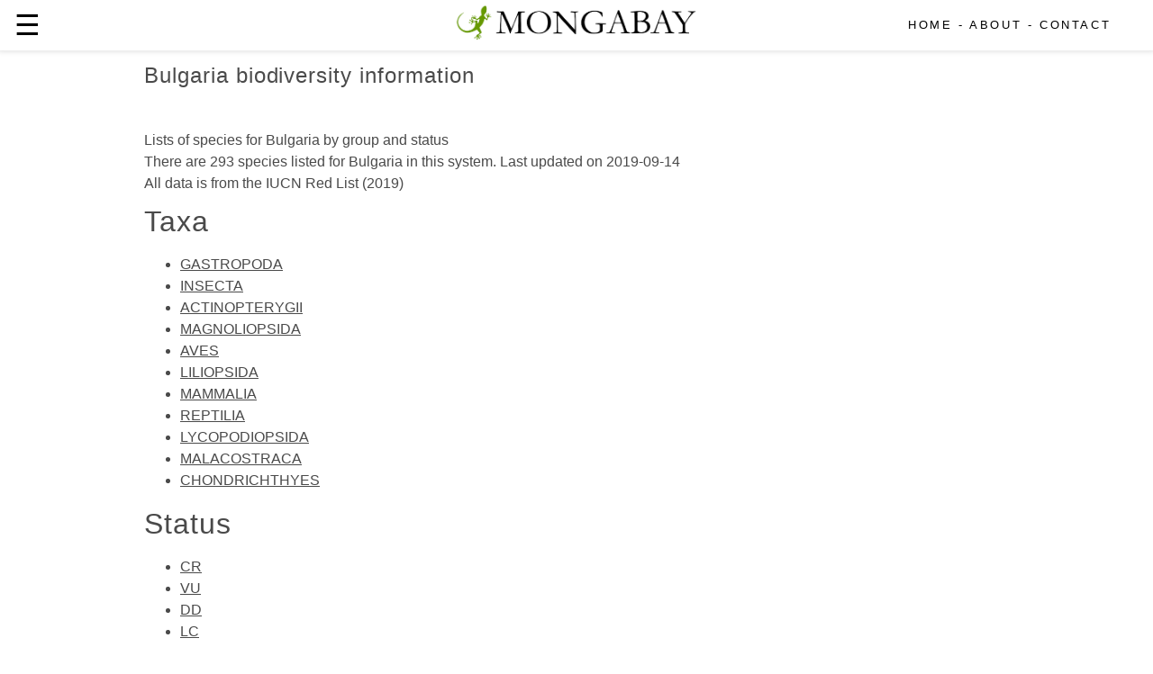

--- FILE ---
content_type: text/html; charset=UTF-8
request_url: https://worldrainforests.com/biodiversity/en/bulgaria/
body_size: 10668
content:


<!doctype html>
<html ⚡="">
  
<head>
  <meta charset="utf-8">
  <link rel="canonical" href="https://worldrainforests.com/biodiversity/en/bulgaria/">
  <title></title>
<!-- Open Graph data -->
<meta property="fb:app_id" content="1559969950974398" />
<meta property="og:type" content="article" />
<meta property="og:image" content="https://mongabay-images.s3.amazonaws.com/rainforests/borneo_river_08_1280x670.jpg" />
<meta property="og:description" content="Table showing plant and animal biodiversity."/>
<meta property="og:url" content="(none)" />
<meta property="og:site_name" content="WorldRainforests.com" />
<meta name="referrer" content="always" />
<script type="application/ld+json">
{
  "@context": "https://schema.org",
  "@type": "NewsArticle",
  "mainEntityOfPage": {
    "@type": "WebPage",
    "@id": "(none)"
  },
  "headline": "
Bulgaria biodiversity information
",
  "image": [
    "https://mongabay-images.s3.amazonaws.com/rainforests/photos/RAINFOREST_borneo_river_08_1x1.jpg",
    "https://mongabay-images.s3.amazonaws.com/rainforests/photos/RAINFOREST_borneo_river_08_4x3.jpg",
    "https://mongabay-images.s3.amazonaws.com/rainforests/photos/RAINFOREST_borneo_river_08_16x9.jpg"
   ],
  "datePublished": "2019-04-13T09:20:00+08:00",
  "dateModified": "2019-04-13T09:20:00+08:00",
  "author": {
    "@type": "Person",
    "name": "Rhett A. Butler"
  },
   "publisher": {
    "@type": "Organization",
    "name": "WorldRainforests.com",
    "logo": {
      "@type": "ImageObject",
      "url": "https://mongabay-images.s3.amazonaws.com/worldrainforests-logo.jpg"
    }
  },
  "description": "Biodiversity information, including species counts and lists of endangered plants, animals, and fungi."
}
</script>

<meta name="viewport" content="width=device-width,minimum-scale=1,initial-scale=1">
<link rel="shortcut icon" href="https://mongabay-images.s3.amazonaws.com/rainforests/photos/mongabay_lizard_square.ico" />

  <script async="" src="https://cdn.ampproject.org/v0.js"></script>
  <style amp-boilerplate>body{-webkit-animation:-amp-start 8s steps(1,end) 0s 1 normal both;-moz-animation:-amp-start 8s steps(1,end) 0s 1 normal both;-ms-animation:-amp-start 8s steps(1,end) 0s 1 normal both;animation:-amp-start 8s steps(1,end) 0s 1 normal both}@-webkit-keyframes -amp-start{from{visibility:hidden}to{visibility:visible}}@-moz-keyframes -amp-start{from{visibility:hidden}to{visibility:visible}}@-ms-keyframes -amp-start{from{visibility:hidden}to{visibility:visible}}@-o-keyframes -amp-start{from{visibility:hidden}to{visibility:visible}}@keyframes -amp-start{from{visibility:hidden}to{visibility:visible}}</style><noscript><style amp-boilerplate>body{-webkit-animation:none;-moz-animation:none;-ms-animation:none;animation:none}</style></noscript>
  <script async custom-element="amp-ad" src="https://cdn.ampproject.org/v0/amp-ad-0.1.js"></script>
  <script custom-element="amp-carousel" src="https://cdn.ampproject.org/v0/amp-carousel-0.1.js" async=""></script>
  <script custom-element="amp-sidebar" src="https://cdn.ampproject.org/v0/amp-sidebar-0.1.js" async=""></script>
  <script custom-element="amp-accordion" src="https://cdn.ampproject.org/v0/amp-accordion-0.1.js" async=""></script>
  <script custom-element="amp-instagram" src="https://cdn.ampproject.org/v0/amp-instagram-0.1.js" async=""></script>
  <script custom-element="amp-social-share" src="https://cdn.ampproject.org/v0/amp-social-share-0.1.js" async=""></script>
  <script custom-element="amp-fx-collection" src="https://cdn.ampproject.org/v0/amp-fx-collection-0.1.js" async=""></script>
  <script custom-element="amp-fit-text" src="https://cdn.ampproject.org/v0/amp-fit-text-0.1.js" async=""></script>

<script async custom-element="amp-analytics" src="https://cdn.ampproject.org/v0/amp-analytics-0.1.js"></script>



<style amp-custom="">
  /*! Bassplate | MIT License | http://github.com/basscss/bassplate */
  /*! normalize.css v5.0.0 | MIT License | github.com/necolas/normalize.css */
  html{font-family:sans-serif;line-height:1.15;-ms-text-size-adjust:100%;-webkit-text-size-adjust:100%}body{margin:0}article,aside,footer,header,nav,section{display:block}h1{font-size:1.5em;margin:0.67em 0}figcaption,figure,main{display:block}figure{margin:1em 40px}hr{box-sizing:content-box;height:0;overflow:visible}pre{font-family:monospace, monospace;font-size:1em}a{background-color:transparent;-webkit-text-decoration-skip:objects}a:active,a:hover{outline-width:0}abbr[title]{border-bottom:none;text-decoration:underline;text-decoration:underline dotted}b,strong{font-weight:inherit;font-weight:bolder}code,kbd,samp{font-family:monospace, monospace;font-size:1em}dfn{font-style:italic}mark{background-color:#ff0;color:#000}small{font-size:80%}sub,sup{font-size:75%;line-height:0;position:relative;vertical-align:baseline}sub{bottom:-.25em}sup{top:-.5em}audio,video{display:inline-block}audio:not([controls]){display:none;height:0}img{border-style:none}svg:not(:root){overflow:hidden}button,input,optgroup,select,textarea{font-family:sans-serif;font-size:100%;line-height:1.15;margin:0}button,input{overflow:visible}button,select{text-transform:none}[type=reset],[type=submit],button,html [type=button]{-webkit-appearance:button}[type=button]::-moz-focus-inner,[type=reset]::-moz-focus-inner,[type=submit]::-moz-focus-inner,button::-moz-focus-inner{border-style:none;padding:0}[type=button]:-moz-focusring,[type=reset]:-moz-focusring,[type=submit]:-moz-focusring,button:-moz-focusring{outline:1px dotted ButtonText}fieldset{border:1px solid silver;margin:0 2px;padding:0.35em 0.625em 0.75em}legend{box-sizing:border-box;color:inherit;display:table;max-width:100%;padding:0;white-space:normal}progress{display:inline-block;vertical-align:baseline}textarea{overflow:auto}[type=checkbox],[type=radio]{box-sizing:border-box;padding:0}[type=number]::-webkit-inner-spin-button,[type=number]::-webkit-outer-spin-button{height:auto}[type=search]{-webkit-appearance:textfield;outline-offset:-2px}[type=search]::-webkit-search-cancel-button,[type=search]::-webkit-search-decoration{-webkit-appearance:none}::-webkit-file-upload-button{-webkit-appearance:button;font:inherit}details,menu{display:block}summary{display:list-item}canvas{display:inline-block}[hidden],template{display:none}.h1{font-size:1.5rem}.h2{font-size:2rem}.h3{font-size:1.5rem}.h4{font-size:1.125rem}.h5{font-size:2.875rem}.h6{font-size:0.75rem}.font-family-inherit{font-family:inherit}.font-size-inherit{font-size:inherit}.text-decoration-none{text-decoration:none}.bold{font-weight:700}.regular{font-weight:400}.italic{font-style:italic}.caps{text-transform:uppercase;letter-spacing:0.2em}.greytext{font-size:0.875rem;color:#4f4f4f;line-height:1.125rem;letter-spacing:0.06rem}.left-align{text-align:left}.center{text-align:center}.right-align{text-align:right}.justify{text-align:justify}.nowrap{white-space:nowrap}.break-word{word-wrap:break-word}.line-height-1{line-height:1rem}.line-height-2{line-height:1.125rem}.line-height-3{line-height:1.5rem}.line-height-4{line-height:2rem}.list-style-none{list-style:none}.underline{text-decoration:underline}.truncate{max-width:100%;overflow:hidden;text-overflow:ellipsis;white-space:nowrap}.list-reset{list-style:none;padding-left:0}.inline{display:inline}.block{display:block}.inline-block{display:inline-block}.table{display:table}.table-cell{display:table-cell}.overflow-hidden{overflow:hidden}.overflow-scroll{overflow:scroll}.overflow-auto{overflow:auto}.clearfix:after,.clearfix:before{content:" ";display:table}.clearfix:after{clear:both}.left{float:left}.right{float:right}.fit{max-width:100%}.max-width-1{max-width:24rem}.max-width-2{max-width:32rem}.max-width-3{max-width:48rem}.max-width-4{max-width:64rem}.border-box{box-sizing:border-box}.align-baseline{vertical-align:baseline}.align-top{vertical-align:top}.align-middle{vertical-align:middle}.align-bottom{vertical-align:bottom}.m0{margin:0}.mt0{margin-top:0}.mr0{margin-right:0}.mb0{margin-bottom:0}.ml0,.mx0{margin-left:0}.mx0{margin-right:0}.my0{margin-top:0;margin-bottom:0}.m1{margin:0.5rem}.mt1{margin-top:0.5rem}.mr1{margin-right:0.5rem}.mb1{margin-bottom:0.5rem}.ml1,.mx1{margin-left:0.5rem}.mx1{margin-right:0.5rem}.my1{margin-top:0.5rem;margin-bottom:0.5rem}.m2{margin:1rem}.mt2{margin-top:1rem}.mr2{margin-right:1rem}.mb2{margin-bottom:1rem}.ml2,.mx2{margin-left:1rem}.mx2{margin-right:1rem}.my2{margin-top:1rem;margin-bottom:1rem}.m3{margin:1.5rem}.mt3{margin-top:1.5rem}.mr3{margin-right:1.5rem}.mb3{margin-bottom:1.5rem}.ml3,.mx3{margin-left:1.5rem}.mx3{margin-right:1.5rem}.my3{margin-top:1.5rem;margin-bottom:1.5rem}.m4{margin:2rem}.mt4{margin-top:2rem}.mr4{margin-right:2rem}.mb4{margin-bottom:2rem}.ml4,.mx4{margin-left:2rem}.mx4{margin-right:2rem}.my4{margin-top:2rem;margin-bottom:2rem}.mxn1{margin-left:-.5rem;margin-right:-.5rem}.mxn2{margin-left:-1rem;margin-right:-1rem}.mxn3{margin-left:-1.5rem;margin-right:-1.5rem}.mxn4{margin-left:-2rem;margin-right:-2rem}.ml-auto{margin-left:auto}.mr-auto,.mx-auto{margin-right:auto}.mx-auto{margin-left:auto}.p0{padding:0}.pt0{padding-top:0}.pr0{padding-right:0}.pb0{padding-bottom:0}.pl0,.px0{padding-left:0}.px0{padding-right:0}.py0{padding-top:0;padding-bottom:0}.p1{padding:0.5rem}.pt1{padding-top:0.5rem}.pr1{padding-right:0.5rem}.pb1{padding-bottom:0.5rem}.pl1{padding-left:0.5rem}.py1{padding-top:0.5rem;padding-bottom:0.5rem}.px1{padding-left:0.5rem;padding-right:0.5rem}.p2{padding:1rem}.pt2{padding-top:1rem}.pr2{padding-right:1rem}.pb2{padding-bottom:1rem}.pl2{padding-left:1rem}.py2{padding-top:1rem;padding-bottom:1rem}.px2{padding-left:1rem;padding-right:1rem}.p3{padding:1.5rem}.pt3{padding-top:1.5rem}.pr3{padding-right:1.5rem}.pb3{padding-bottom:1.5rem}.pl3{padding-left:1.5rem}.py3{padding-top:1.5rem;padding-bottom:1.5rem}.px3{padding-left:1.5rem;padding-right:1.5rem}.p4{padding:2rem}.pt4{padding-top:2rem}.pr4{padding-right:2rem}.pb4{padding-bottom:2rem}.pl4{padding-left:2rem}.py4{padding-top:2rem;padding-bottom:2rem}.px4{padding-left:2rem;padding-right:2rem}.col{float:left}.col,.col-right{box-sizing:border-box}.col-right{float:right}.col-1{width:8.33333%}.col-2{width:16.66667%}.col-3{width:25%}.col-4{width:33.33333%}.col-5{width:41.66667%}.col-6{width:50%}.col-7{width:58.33333%}.col-8{width:66.66667%}.col-9{width:75%}.col-10{width:83.33333%}.col-11{width:91.66667%}.col-12{width:100%}@media (min-width:40.06rem){.sm-col{float:left;box-sizing:border-box}.sm-col-right{float:right;box-sizing:border-box}.sm-col-1{width:8.33333%}.sm-col-2{width:16.66667%}.sm-col-3{width:25%}.sm-col-4{width:33.33333%}.sm-col-5{width:41.66667%}.sm-col-6{width:50%}.sm-col-7{width:58.33333%}.sm-col-8{width:66.66667%}.sm-col-9{width:75%}.sm-col-10{width:83.33333%}.sm-col-11{width:91.66667%}.sm-col-12{width:100%}}@media (min-width:52.06rem){.md-col{float:left;box-sizing:border-box}.md-col-right{float:right;box-sizing:border-box}.md-col-1{width:8.33333%}.md-col-2{width:16.66667%}.md-col-3{width:25%}.md-col-4{width:33.33333%}.md-col-5{width:41.66667%}.md-col-6{width:50%}.md-col-7{width:58.33333%}.md-col-8{width:66.66667%}.md-col-9{width:75%}.md-col-10{width:83.33333%}.md-col-11{width:91.66667%}.md-col-12{width:100%}}@media (min-width:64.06rem){.lg-col{float:left;box-sizing:border-box}.lg-col-right{float:right;box-sizing:border-box}.lg-col-1{width:8.33333%}.lg-col-2{width:16.66667%}.lg-col-3{width:25%}.lg-col-4{width:33.33333%}.lg-col-5{width:41.66667%}.lg-col-6{width:50%}.lg-col-7{width:58.33333%}.lg-col-8{width:66.66667%}.lg-col-9{width:75%}.lg-col-10{width:83.33333%}.lg-col-11{width:91.66667%}.lg-col-12{width:100%}}.flex{display:-webkit-box;display:-ms-flexbox;display:flex}@media (min-width:40.06rem){.sm-flex{display:-webkit-box;display:-ms-flexbox;display:flex}}@media (min-width:52.06rem){.md-flex{display:-webkit-box;display:-ms-flexbox;display:flex}}@media (min-width:64.06rem){.lg-flex{display:-webkit-box;display:-ms-flexbox;display:flex}}.flex-column{-webkit-box-orient:vertical;-webkit-box-direction:normal;-ms-flex-direction:column;flex-direction:column}.flex-wrap{-ms-flex-wrap:wrap;flex-wrap:wrap}.items-start{-webkit-box-align:start;-ms-flex-align:start;align-items:flex-start}.items-end{-webkit-box-align:end;-ms-flex-align:end;align-items:flex-end}.items-center{-webkit-box-align:center;-ms-flex-align:center;align-items:center}.items-baseline{-webkit-box-align:baseline;-ms-flex-align:baseline;align-items:baseline}.items-stretch{-webkit-box-align:stretch;-ms-flex-align:stretch;align-items:stretch}.self-start{-ms-flex-item-align:start;align-self:flex-start}.self-end{-ms-flex-item-align:end;align-self:flex-end}.self-center{-ms-flex-item-align:center;-ms-grid-row-align:center;align-self:center}.self-baseline{-ms-flex-item-align:baseline;align-self:baseline}.self-stretch{-ms-flex-item-align:stretch;-ms-grid-row-align:stretch;align-self:stretch}.justify-start{-webkit-box-pack:start;-ms-flex-pack:start;justify-content:flex-start}.justify-end{-webkit-box-pack:end;-ms-flex-pack:end;justify-content:flex-end}.justify-center{-webkit-box-pack:center;-ms-flex-pack:center;justify-content:center}.justify-between{-webkit-box-pack:justify;-ms-flex-pack:justify;justify-content:space-between}.justify-around{-ms-flex-pack:distribute;justify-content:space-around}.content-start{-ms-flex-line-pack:start;align-content:flex-start}.content-end{-ms-flex-line-pack:end;align-content:flex-end}.content-center{-ms-flex-line-pack:center;align-content:center}.content-between{-ms-flex-line-pack:justify;align-content:space-between}.content-around{-ms-flex-line-pack:distribute;align-content:space-around}.content-stretch{-ms-flex-line-pack:stretch;align-content:stretch}.flex-auto{-webkit-box-flex:1;-ms-flex:1 1 auto;flex:1 1 auto;min-width:0;min-height:0}.flex-none{-webkit-box-flex:0;-ms-flex:none;flex:none}.order-0{-webkit-box-ordinal-group:1;-ms-flex-order:0;order:0}.order-1{-webkit-box-ordinal-group:2;-ms-flex-order:1;order:1}.order-2{-webkit-box-ordinal-group:3;-ms-flex-order:2;order:2}.order-3{-webkit-box-ordinal-group:4;-ms-flex-order:3;order:3}.order-last{-webkit-box-ordinal-group:100000;-ms-flex-order:99999;order:99999}.relative{position:relative}.absolute{position:absolute}.fixed{position:fixed}.top-0{top:0}.right-0{right:0}.bottom-0{bottom:0}.left-0{left:0}.z1{z-index:1}.z2{z-index:2}.z3{z-index:3}.z4{z-index:4}.border{border-style:solid;border-width:1px}.border-top{border-top-style:solid;border-top-width:1px}.border-right{border-right-style:solid;border-right-width:1px}.border-bottom{border-bottom-style:solid;border-bottom-width:1px}.border-left{border-left-style:solid;border-left-width:1px}.border-none{border:0}.rounded{border-radius:3px}.circle{border-radius:50%}.rounded-top{border-radius:3px 3px 0 0}.rounded-right{border-radius:0 3px 3px 0}.rounded-bottom{border-radius:0 0 3px 3px}.rounded-left{border-radius:3px 0 0 3px}.not-rounded{border-radius:0}.hide{position:absolute;height:1px;width:1px;overflow:hidden;clip:rect(1px, 1px, 1px, 1px)}@media (max-width:40rem){.xs-hide{display:none}}@media (min-width:40.06rem) and (max-width:52rem){.sm-hide{display:none}}@media (min-width:52.06rem) and (max-width:64rem){.md-hide{display:none}}@media (min-width:64.06rem){.lg-hide{display:none}}.display-none{display:none}*{box-sizing:border-box}body{background:#fff;color:#4a4a4a;font-family:-apple-system, BlinkMacSystemFont, Segoe UI, Roboto, Oxygen, Ubuntu, Cantarell, Fira Sans, Droid Sans, Helvetica Neue, Arial, sans-serif;min-width:315px;overflow-x:hidden;font-smooth:always;-webkit-font-smoothing:antialiased}section.section-content{max-width:960px;margin:0 auto}p{padding:0;margin:0}.ampstart-accent{color:#003f93}
	#content:target{margin-top:calc(0px - 3.5rem);padding-top:3.5rem}.ampstart-title-lg{font-size:3rem;line-height:3.5rem;letter-spacing:0.06rem}.ampstart-title-md{font-size:2rem;line-height:2.5rem;letter-spacing:0.06rem}.ampstart-title-sm{font-size:1.5rem;line-height:2rem;letter-spacing:0.06rem}.ampstart-subtitle,body{line-height:1.5rem;letter-spacing:normal}.ampstart-subtitle{color:#003f93;font-size:1rem}.ampstart-byline,.ampstart-caption,.ampstart-hint,.ampstart-label{font-size:0.875rem;color:#4f4f4f;line-height:1.125rem;letter-spacing:0.06rem}.ampstart-label{text-transform:uppercase}.ampstart-footer,.ampstart-small-text{font-size:0.75rem;line-height:1rem;letter-spacing:0.06rem}.ampstart-card{box-shadow:0 1px 1px 0 rgba(0, 0, 0, .14), 0 1px 1px -1px rgba(0, 0, 0, .14), 0 1px 5px 0 rgba(0, 0, 0, .12)}.h1,h1{font-size:1.5rem;line-height:3.5rem}.h2,h2{font-size:2rem;line-height:2.5rem}.h3,h3{font-size:1.5rem;line-height:2rem}.h4,h4{font-size:1.125rem;line-height:1.5rem}.h5,h5{font-size:0.875rem;line-height:1.125rem}.h6,h6{font-size:0.75rem;line-height:1rem}h1,h2,h3,h4,h5,h6{margin:0;padding:0;font-weight:400;letter-spacing:0.06rem}a,a:active,a:visited{color:inherit}.ampstart-btn{font-family:inherit;font-weight:inherit;font-size:1rem;line-height:1.125rem;padding:0.7em 0.8em;text-decoration:none;white-space:nowrap;word-wrap:normal;vertical-align:middle;cursor:pointer;background-color:#000;color:#fff;border:1px solid #fff}.ampstart-btn:visited{color:#fff}.ampstart-btn-secondary{background-color:#fff;color:#000;border:1px solid #000}.ampstart-btn-secondary:visited{color:#000}.ampstart-btn:active .ampstart-btn:focus{opacity:0.8}.ampstart-btn[disabled],.ampstart-btn[disabled]:active,.ampstart-btn[disabled]:focus,.ampstart-btn[disabled]:hover{opacity:0.5;outline:0;cursor:default}.ampstart-dropcap:first-letter{color:#000;font-size:3rem;font-weight:700;float:left;overflow:hidden;line-height:3rem;margin-left:0;margin-right:0.5rem}.ampstart-initialcap{padding-top:1rem;margin-top:1.5rem}.ampstart-initialcap:first-letter{color:#000;font-size:3rem;font-weight:700;margin-left:-2px}.ampstart-pullquote{border:none;border-left:4px solid #000;font-size:1.5rem;padding-left:1.5rem}.ampstart-byline time{font-style:normal;white-space:nowrap}.amp-carousel-button-next{background-image:url('data:image/svg+xml;charset=utf-8,<svg width="18" height="18" viewBox="0 0 34 34" xmlns="http://www.w3.org/2000/svg"><title>Next</title><path d="M25.557 14.7L13.818 2.961 16.8 0l16.8 16.8-16.8 16.8-2.961-2.961L25.557 18.9H0v-4.2z" fill="#FFF" fill-rule="evenodd"/></svg>')}.amp-carousel-button-prev{background-image:url('data:image/svg+xml;charset=utf-8,<svg width="18" height="18" viewBox="0 0 34 34" xmlns="http://www.w3.org/2000/svg"><title>Previous</title><path d="M33.6 14.7H8.043L19.782 2.961 16.8 0 0 16.8l16.8 16.8 2.961-2.961L8.043 18.9H33.6z" fill="#FFF" fill-rule="evenodd"/></svg>')}.ampstart-dropdown{min-width:200px}.ampstart-dropdown.absolute{z-index:100}.ampstart-dropdown.absolute > section,.ampstart-dropdown.absolute > section > header{height:100%}.ampstart-dropdown > section > header{background-color:#000;border:0;color:#fff}.ampstart-dropdown > section > header:after{display:inline-block;content:"+";padding:0 0 0 1.5rem;color:#003f93}.ampstart-dropdown > [expanded] > header:after{content:"–"}.absolute .ampstart-dropdown-items{z-index:200}.ampstart-dropdown-item{background-color:#000;color:#003f93;opacity:0.9}.ampstart-dropdown-item:active,.ampstart-dropdown-item:hover{opacity:1}.ampstart-footer{background-color:#fff;color:#000;padding-top:5rem;padding-bottom:5rem}.ampstart-footer .ampstart-icon{fill:#000}.ampstart-footer .ampstart-social-follow li:last-child{margin-right:0}.ampstart-image-fullpage-hero{color:#fff}.ampstart-fullpage-hero-heading-text,.ampstart-image-fullpage-hero .ampstart-image-credit{-webkit-box-decoration-break:clone;box-decoration-break:clone;background:#000;padding:0 1rem 0.2rem}.ampstart-image-fullpage-hero > amp-img{max-height:calc(100vh - 3.5rem)}.ampstart-image-fullpage-hero > amp-img img{-o-object-fit:cover;object-fit:cover}.ampstart-fullpage-hero-heading{line-height:3.5rem}.ampstart-fullpage-hero-cta{background:transparent}.ampstart-readmore{background:-webkit-linear-gradient(bottom, rgba(0, 0, 0, .65), transparent);background:linear-gradient(0deg, rgba(0, 0, 0, .65) 0, transparent);color:#fff;margin-top:5rem;padding-bottom:3.5rem}.ampstart-readmore:after{display:block;content:"⌄";font-size:2rem}.ampstart-readmore-text{background:#000}@media (min-width:52.06rem){.ampstart-image-fullpage-hero > amp-img{height:60vh}}.ampstart-image-heading{color:#fff;background:-webkit-linear-gradient(bottom, rgba(0, 0, 0, .65), transparent);background:linear-gradient(0deg, rgba(0, 0, 0, .65) 0, transparent)}.ampstart-image-heading > *{margin:0}amp-carousel .ampstart-image-with-heading{margin-bottom:0}.ampstart-image-with-caption figcaption{color:#4f4f4f;line-height:1.125rem}amp-carousel .ampstart-image-with-caption{margin-bottom:0}.ampstart-input{max-width:100%;width:300px;min-width:100px;font-size:1rem;line-height:1.5rem}.ampstart-input [disabled],.ampstart-input [disabled]+label{opacity:0.5}.ampstart-input [disabled]:focus{outline:0}.ampstart-input > input,.ampstart-input > select,.ampstart-input > textarea{width:100%;margin-top:1rem;line-height:1.5rem;border:0;border-radius:0;border-bottom:1px solid #4a4a4a;background:none;color:#4a4a4a;outline:0}.ampstart-input > label{color:#003f93;pointer-events:none;text-align:left;font-size:0.875rem;line-height:1rem;opacity:0;-webkit-animation:0.2s;animation:0.2s;-webkit-animation-timing-function:cubic-bezier(.4, 0, .2, 1);animation-timing-function:cubic-bezier(.4, 0, .2, 1);-webkit-animation-fill-mode:forwards;animation-fill-mode:forwards}.ampstart-input > input:focus,.ampstart-input > select:focus,.ampstart-input > textarea:focus{outline:0}.ampstart-input > input:focus::-webkit-input-placeholder,.ampstart-input > select:focus::-webkit-input-placeholder,.ampstart-input > textarea:focus::-webkit-input-placeholder{color:transparent}.ampstart-input > input:focus::-moz-placeholder,.ampstart-input > select:focus::-moz-placeholder,.ampstart-input > textarea:focus::-moz-placeholder{color:transparent}.ampstart-input > input:focus:-ms-input-placeholder,.ampstart-input > select:focus:-ms-input-placeholder,.ampstart-input > textarea:focus:-ms-input-placeholder{color:transparent}.ampstart-input > input:focus::placeholder,.ampstart-input > select:focus::placeholder,.ampstart-input > textarea:focus::placeholder{color:transparent}.ampstart-input > input:not(:placeholder-shown):not([disabled])+label,.ampstart-input > select:not(:placeholder-shown):not([disabled])+label,.ampstart-input > textarea:not(:placeholder-shown):not([disabled])+label{opacity:1}.ampstart-input > input:focus+label,.ampstart-input > select:focus+label,.ampstart-input > textarea:focus+label{-webkit-animation-name:a;animation-name:a}@-webkit-keyframes a{to{opacity:1}}@keyframes a{to{opacity:1}}.ampstart-input > label:after{content:"";height:2px;position:absolute;bottom:0;left:45%;background:#003f93;-webkit-transition:0.2s;transition:0.2s;-webkit-transition-timing-function:cubic-bezier(.4, 0, .2, 1);transition-timing-function:cubic-bezier(.4, 0, .2, 1);visibility:hidden;width:10px}.ampstart-input > input:focus+label:after,.ampstart-input > select:focus+label:after,.ampstart-input > textarea:focus+label:after{left:0;width:100%;visibility:visible}.ampstart-input > input[type=search]{-webkit-appearance:none;-moz-appearance:none;appearance:none}.ampstart-input > input[type=range]{border-bottom:0}.ampstart-input > input[type=range]+label:after{display:none}.ampstart-input > select{-webkit-appearance:none;-moz-appearance:none;appearance:none}.ampstart-input > select+label:before{content:"⌄";line-height:1.5rem;position:absolute;right:5px;zoom:2;top:0;bottom:0;color:#003f93}.ampstart-input-chk,.ampstart-input-radio{width:auto;color:#4a4a4a}.ampstart-input input[type=checkbox],.ampstart-input input[type=radio]{margin-top:0;-webkit-appearance:none;-moz-appearance:none;appearance:none;width:20px;height:20px;border:1px solid #003f93;vertical-align:middle;margin-right:0.5rem;text-align:center}.ampstart-input input[type=radio]{border-radius:20px}.ampstart-input input[type=checkbox]:not([disabled])+label,.ampstart-input input[type=radio]:not([disabled])+label{pointer-events:auto;-webkit-animation:none;animation:none;vertical-align:middle;opacity:1;cursor:pointer}.ampstart-input input[type=checkbox]+label:after,.ampstart-input input[type=radio]+label:after{display:none}.ampstart-input input[type=checkbox]:after,.ampstart-input input[type=radio]:after{position:absolute;top:0;left:0;bottom:0;right:0;content:" ";line-height:1.4rem;vertical-align:middle;text-align:center;background-color:#fff}.ampstart-input input[type=checkbox]:checked:after{background-color:#003f93;color:#fff;content:"✓"}.ampstart-input input[type=radio]:checked{background-color:#fff}.ampstart-input input[type=radio]:after{top:3px;bottom:3px;left:3px;right:3px;border-radius:12px}.ampstart-input input[type=radio]:checked:after{content:"";font-size:3rem;background-color:#003f93}.ampstart-input > label,_:-ms-lang(x){opacity:1}.ampstart-input > input:-ms-input-placeholder,_:-ms-lang(x){color:transparent}.ampstart-input > input::placeholder,_:-ms-lang(x){color:transparent}.ampstart-input > input::-ms-input-placeholder,_:-ms-lang(x){color:transparent}.ampstart-input > select::-ms-expand{display:none}.ampstart-headerbar{background-color:#fff;color:#000;z-index:999;box-shadow:0 0 5px 2px rgba(0, 0, 0, .1)}.ampstart-headerbar+:not(amp-sidebar),.ampstart-headerbar+amp-sidebar+*{margin-top:3.5rem}.ampstart-headerbar-nav .ampstart-nav-item{padding:0 1rem;background:transparent;opacity:0.8}.ampstart-headerbar-nav{line-height:3.5rem}.ampstart-nav-item:active,.ampstart-nav-item:focus,.ampstart-nav-item:hover{opacity:1}.ampstart-navbar-trigger:focus{outline:none}.ampstart-nav a,.ampstart-navbar-trigger,.ampstart-sidebar-faq a{cursor:pointer;text-decoration:none}.ampstart-nav .ampstart-label{color:inherit}.ampstart-navbar-trigger{line-height:3.5rem;font-size:2rem}.ampstart-headerbar-nav{-webkit-box-flex:1;-ms-flex:1;flex:1}.ampstart-nav-search{-webkit-box-flex:0.5;-ms-flex-positive:0.5;flex-grow:0.5}.ampstart-headerbar .ampstart-nav-search:active,.ampstart-headerbar .ampstart-nav-search:focus,.ampstart-headerbar .ampstart-nav-search:hover{box-shadow:none}.ampstart-nav-search > input{border:none;border-radius:3px;line-height:normal}.ampstart-nav-dropdown{min-width:200px}.ampstart-nav-dropdown amp-accordion header{background-color:#fff;border:none}.ampstart-nav-dropdown amp-accordion ul{background-color:#fff}.ampstart-nav-dropdown .ampstart-dropdown > section > header,.ampstart-nav-dropdown .ampstart-dropdown-item{background-color:#fff;color:#000}.ampstart-nav-dropdown .ampstart-dropdown-item{color:#003f93}.ampstart-sidebar{background-color:#fff;color:#000;min-width:300px;width:300px}.ampstart-sidebar .ampstart-icon{fill:#003f93}.ampstart-sidebar-header{line-height:3.5rem;min-height:3.5rem}.ampstart-sidebar .ampstart-dropdown header,.ampstart-sidebar .ampstart-dropdown-item,.ampstart-sidebar .ampstart-faq-item,.ampstart-sidebar .ampstart-nav-item,.ampstart-sidebar .ampstart-social-follow{margin:0 0 2rem}.ampstart-sidebar .ampstart-nav-dropdown{margin:0}.ampstart-sidebar .ampstart-navbar-trigger{line-height:inherit}.ampstart-navbar-trigger svg{pointer-events:none}.ampstart-related-article-section{border-color:#4a4a4a}.ampstart-related-article-section .ampstart-heading{color:#4a4a4a;font-weight:400}.ampstart-related-article-readmore{color:#000;letter-spacing:0}.ampstart-related-section-items > li{border-bottom:1px solid #4a4a4a}.ampstart-related-section-items > li:last-child{border:none}.ampstart-related-section-items .ampstart-image-with-caption{display:-webkit-box;display:-ms-flexbox;display:flex;-ms-flex-wrap:wrap;flex-wrap:wrap;-webkit-box-align:center;-ms-flex-align:center;align-items:center;margin-bottom:0}.ampstart-related-section-items .ampstart-image-with-caption > amp-img,.ampstart-related-section-items .ampstart-image-with-caption > figcaption{-webkit-box-flex:1;-ms-flex:1;flex:1}.ampstart-related-section-items .ampstart-image-with-caption > figcaption{padding-left:1rem}@media (min-width:40.06rem){.ampstart-related-section-items > li{border:none}.ampstart-related-section-items .ampstart-image-with-caption > figcaption{padding:1rem 0}.ampstart-related-section-items .ampstart-image-with-caption > amp-img,.ampstart-related-section-items .ampstart-image-with-caption > figcaption{-ms-flex-preferred-size:100%;flex-basis:100%}}.ampstart-social-box{display:-webkit-box;display:-ms-flexbox;display:flex}.ampstart-social-box > amp-social-share{background-color:#000}.ampstart-icon{fill:#003f93}
	
#myTable{
	float:right;
	border:1px solid #dfdfdf;
	border-collapse:collapse;
	width:100%;
	font-size:12px}
	td,th{padding:4px 8px}
	th.c1{text-align:left}
	td.c1{text-align:left}
	th.c2{text-align:left}
	td.c2{text-align:left}
	th.c3{text-align:right}
	td.c3{text-align:right}
	th.c4{text-align:right}
	td.c4{text-align:right}
	
#clearTable{
	float:right;
	width:100%;
	font-size:12px}
	td,th{padding:4px 8px;text-align:right}
	th.c1{text-align:left}
	td.c1{text-align:left}
	th.c2{text-align:left}
	td.c2{text-align:left}
	th.c3{text-align:right}
	td.c3{text-align:right}
	th.c4{text-align:right}
	td.c4{text-align:right}

#plainTable{
	float:right;
	width:100%;
	font-size:12px}
	td,th{padding:4px 8px}
	td.rgt{text-align:right}
	td.ctr{text-align:center}
	th.rgt{text-align:right}
	th.ctr{text-align:center}
		
#infoTable{
	float:auto;
	border:1px solid #dfdfdf;
	border-collapse:collapse;
	width:100%}
	td,th{border-top:1px solid #ddd;padding:4px 8px;text-align:left}
	td.c1{text-align:left}
	th.c1{text-align:left}
	tbody tr:nth-child(even) td{background-color:#eee}

  h1,h2,h3,h4 { margin: .3em 0; }
  .al-center { margin: 0 auto; }
    .imgspace-xl { padding-left: 250px; }
    .imgspace-md { padding-left: 0px; }
  .right-menu { list-style: none; }
  .right-menu li { display: inline; }
  .right-menu li a { text-decoration: none; }
  button { border: 1px solid #000; background: #333333; box-shadow: none; border-radius: 4px; padding: 12px; color: #FFF; cursor: pointer; }
  /* Parallax */
  .header { position: relative; overflow: hidden; }
  .header h1 { color: white; bottom: 10%; left: 10px; position: absolute; z-index: 1; font-size: 1.7em; }
  .title { background-color: black; color: white; }
  .parallax-image-window { overflow: hidden; }
  .parallax-image-window amp-img { margin-bottom: -20%; }

.table-img-container
{float:left;
width:100%;
}
.table-img-container .img-container
{width:300px;
font-size:11px;
display:inline-block;
text-align:center;
vertical-align:top;
margin-left:15px;
margin-bottom:15px;
}
.img-container a
{text-align:center;
margin:0;
}


/*  #Mobile (Portrait)
================================================== */
/* Note: Design for a width of 320px */
@media all and (max-width: 479px) {
#myTable{
	float:right;
	border:1px solid #dfdfdf;
	border-collapse:collapse;
	width:100%;
	font-size:12px}
	td,th{padding:4px 8px}
	td.rgt{text-align:right}
	th.c1{text-align:left}
	td.c1{text-align:left}
	th.c2{text-align:left}
	td.c2{text-align:left}
	th.c3{text-align:right}
	td.c3{text-align:right}
	th.c4{text-align:right}
	td.c4{text-align:right}
}



</style>
</head>




<body>
<amp-analytics type="gtag" data-credentials="include">
  <script type="application/json">
    {
      "vars": {
        "gtag_id": "G-YY8CG9EFMH",
        "config": {
          "G-YY8CG9EFMH": {
            "groups": "default"
          }
        }
      }
    }
  </script>
</amp-analytics>


  <!-- Start Navbar -->
  <header class="ampstart-headerbar fixed flex justify-start items-center top-0 left-0 right-0 pl2 pr4 ">
    <div role="button" aria-label="open sidebar" on="tap:header-sidebar.toggle" tabindex="0" class="ampstart-navbar-trigger  pr2  ">☰</div>
    <div class="al-center imgspace-xl md-hide sm-hide xs-hide">
      <amp-img src="https://worldrainforests.com/img/logo-mongabay.png" alt="Welcome" width="269" height="40"></amp-img>
    </div>
    <div class="al-center lg-hide">
      <amp-img src="https://worldrainforests.com/img/logo-mongabay.png" alt="Welcome" width="269" height="40"></amp-img>
    </div>
    <div class="right-0">
      <amp-fit-text media="(min-width: 960px)" layout="flex-item" height="44px" width="280px">
        <!-- RIGHT MENU (DESKTOP) -->
        <ul class="right-menu caps">
          <li><a href="https://kids.mongabay.com/">Home</a></li>
          <li> - <a href="https://worldrainforests.com/about.htm">About</a></li>
          <li> - <a href="https://data.mongabay.com/contact.htm">Contact</a></li>
        </ul>
        <!-- END RIGHT MENU (DESKTOP) -->
      </amp-fit-text>
    </div>
  </header>
  <!-- Start Sidebar -->
  <amp-sidebar id="header-sidebar" class="ampstart-sidebar px3  " layout="nodisplay">
    <div class="flex justify-start items-center ampstart-sidebar-header">
      <div role="button" aria-label="close sidebar" on="tap:header-sidebar.toggle" tabindex="0" class="ampstart-navbar-trigger items-start">✕</div>
    </div>
    <nav class="ampstart-sidebar-nav ampstart-nav">
      <ul class="list-reset m0 p0 ampstart-label">
        <li class="ampstart-nav-item ampstart-nav-dropdown relative ">
          <!-- Start Dropdown-inline -->
          <amp-accordion layout="container" disable-session-states="" class="ampstart-dropdown">
            <section>
              <header>Rainforests: for kids</header>
              <ul class="ampstart-dropdown-items list-reset m0 p0">
                <li class="ampstart-dropdown-item"><a href="https://kids.mongabay.com/elementary/001.html" class="text-decoration-none">What is the rainforest?</a></li>
                <li class="ampstart-dropdown-item"><a href="https://kids.mongabay.com/elementary/201.html" class="text-decoration-none">Why do rainforests have so many kinds of plants and animals?</a></li>
                <li class="ampstart-dropdown-item"><a href="https://kids.mongabay.com/elementary/301.html" class="text-decoration-none">Rainforest people</a></li>
                <li class="ampstart-dropdown-item"><a href="https://kids.mongabay.com/elementary/401.html" class="text-decoration-none">Why are rainforests important?</a></li>
                <li class="ampstart-dropdown-item"><a href="https://kids.mongabay.com/elementary/501.html" class="text-decoration-none">Why are rainforests being destroyed?</a></li>
                <li class="ampstart-dropdown-item"><a href="https://kids.mongabay.com/elementary/601.html" class="text-decoration-none">How can we save rainforests?</a></li>
                <li class="ampstart-dropdown-item"><a href="https://education.mongabay.com/link/grade/k/" class="text-decoration-none">Kindergarten readers</a></li>
                <li class="ampstart-dropdown-item"><a href="https://education.mongabay.com/link/grade/1/" class="text-decoration-none">1st grade readers</a></li>
                <li class="ampstart-dropdown-item"><a href="https://education.mongabay.com/link/grade/3/" class="text-decoration-none">3rd grade readers</a></li>
                <li class="ampstart-dropdown-item"><a href="https://education.mongabay.com/link/grade/4/" class="text-decoration-none">4th grade readers</a></li>
                <li class="ampstart-dropdown-item"><a href="https://education.mongabay.com/link/grade/5/" class="text-decoration-none">5th grade readers</a></li>
             </ul>
            </section>
          </amp-accordion>
          <!-- End Dropdown-inline -->
        </li>
        <li class="ampstart-nav-item ampstart-nav-dropdown relative ">
          <!-- Start Dropdown-inline -->
          <amp-accordion layout="container" disable-session-states="" class="ampstart-dropdown">
            <section>
              <header>Rainforests: all</header>
              <ul class="ampstart-dropdown-items list-reset m0 p0">
                <li class="ampstart-dropdown-item"><a href="https://worldrainforests.com/" class="text-decoration-none">Home</a></li>
                <li class="ampstart-dropdown-item"><a href="https://worldrainforests.com/amazon/" class="text-decoration-none">The Amazon rainforest</a></li>
                <li class="ampstart-dropdown-item"><a href="https://worldrainforests.com/congo/" class="text-decoration-none">The Congo rainforest</a></li>
              </ul>
            </section>
          </amp-accordion>
          <!-- End Dropdown-inline -->
        </li>
        <li class="ampstart-nav-item ampstart-nav-dropdown relative ">
          <!-- Start Dropdown-inline -->
          <amp-accordion layout="container" disable-session-states="" class="ampstart-dropdown">
            <section>
              <header>Rainforest topics: all</header>
              <ul class="ampstart-dropdown-items list-reset m0 p0">
                <li class="ampstart-dropdown-item"><a href="https://worldrainforests.com/01-what-are-tropical-rainforests.html" class="text-decoration-none">What is a rainforest?</a></li>
                <li class="ampstart-dropdown-item"><a href="https://worldrainforests.com/02-what-are-characteristics-of-rainforests.html" class="text-decoration-none">Rainforest characteristics</a></li>
                <li class="ampstart-dropdown-item"><a href="https://worldrainforests.com/03-diversity-of-rainforests.html" class="text-decoration-none">Biodiversity</a></li>
                <li class="ampstart-dropdown-item"><a href="https://worldrainforests.com/04-rainforest-canopy.html" class="text-decoration-none">The canopy</a></li>
                <li class="ampstart-dropdown-item"><a href="https://worldrainforests.com/05-rainforest-floor.html" class="text-decoration-none">The forest floor</a></li>
                <li class="ampstart-dropdown-item"><a href="https://worldrainforests.com/06-rainforest-rivers-lakes-swamps.html" class="text-decoration-none">Rainforest rivers</a></li>
                <li class="ampstart-dropdown-item"><a href="https://worldrainforests.com/07-rainforest-people.html" class="text-decoration-none">Rainforest peoples</a></li>
                <li class="ampstart-dropdown-item"><a href="https://worldrainforests.com/08-deforestation.html" class="text-decoration-none">Deforestation</a></li>
                <li class="ampstart-dropdown-item"><a href="https://worldrainforests.com/09-consequences-of-deforestation.html" class="text-decoration-none">Importance</a></li>
                <li class="ampstart-dropdown-item"><a href="https://worldrainforests.com/10-how-to-save-rainforests.html" class="text-decoration-none">Saving rainforests</a></li>
              </ul>
            </section>
          </amp-accordion>
          <!-- End Dropdown-inline -->
        </li>
        <li class="ampstart-nav-item ampstart-nav-dropdown relative ">
          <!-- Start Dropdown-inline -->
          <amp-accordion layout="container" disable-session-states="" class="ampstart-dropdown">
            <section>
              <header>Rainforest news</header>
              <ul class="ampstart-dropdown-items list-reset m0 p0">
                <li class="ampstart-dropdown-item"><a href="https://news.mongabay.com/list/rainforests/" class="text-decoration-none">All rainforests</a></li>
                <li class="ampstart-dropdown-item"><a href="https://news.mongabay.com/list/rainforests/amazon/" class="text-decoration-none">Amazon rainforest</a></li>
                <li class="ampstart-dropdown-item"><a href="https://news.mongabay.com/list/rainforests/congo/" class="text-decoration-none">Congo rainforest</a></li>
                <li class="ampstart-dropdown-item"><a href="https://news.mongabay.com/list/rainforests/indonesia/" class="text-decoration-none">Indonesian rainforest</a></li>
              </ul>
            </section>
          </amp-accordion>
          <!-- End Dropdown-inline -->
        </li>
      </ul>
    </nav>
    <ul class="ampstart-social-follow list-reset flex justify-around items-center flex-wrap m0 mb4">
      <li>
        <a href="#" target="_blank" class="inline-block p1" aria-label="Link to AMP HTML Twitter">
          <svg xmlns="http://www.w3.org/2000/svg" width="24" height="22.2" viewbox="0 0 53 49">
            <title>Twitter</title>
            <path d="M45 6.9c-1.6 1-3.3 1.6-5.2 2-1.5-1.6-3.6-2.6-5.9-2.6-4.5 0-8.2 3.7-8.2 8.3 0 .6.1 1.3.2 1.9-6.8-.4-12.8-3.7-16.8-8.7C8.4 9 8 10.5 8 12c0 2.8 1.4 5.4 3.6 6.9-1.3-.1-2.6-.5-3.7-1.1v.1c0 4 2.8 7.4 6.6 8.1-.7.2-1.5.3-2.2.3-.5 0-1 0-1.5-.1 1 3.3 4 5.7 7.6 5.7-2.8 2.2-6.3 3.6-10.2 3.6-.6 0-1.3-.1-1.9-.1 3.6 2.3 7.9 3.7 12.5 3.7 15.1 0 23.3-12.6 23.3-23.6 0-.3 0-.7-.1-1 1.6-1.2 3-2.7 4.1-4.3-1.4.6-3 1.1-4.7 1.3 1.7-1 3-2.7 3.6-4.6" class="ampstart-icon ampstart-icon-twitter"></path>
          </svg>
        </a>
      </li>
      <li>
        <a href="#" target="_blank" class="inline-block p1" aria-label="Link to AMP HTML Facebook">
          <svg xmlns="http://www.w3.org/2000/svg" width="24" height="23.6" viewbox="0 0 56 55">
            <title>Facebook</title>
            <path d="M47.5 43c0 1.2-.9 2.1-2.1 2.1h-10V30h5.1l.8-5.9h-5.9v-3.7c0-1.7.5-2.9 3-2.9h3.1v-5.3c-.6 0-2.4-.2-4.6-.2-4.5 0-7.5 2.7-7.5 7.8v4.3h-5.1V30h5.1v15.1H10.7c-1.2 0-2.2-.9-2.2-2.1V8.3c0-1.2 1-2.2 2.2-2.2h34.7c1.2 0 2.1 1 2.1 2.2V43" class="ampstart-icon ampstart-icon-fb"></path>
          </svg>
        </a>
      </li>
      <li>
        <a href="#" target="_blank" class="inline-block p1" aria-label="Link to AMP HTML Instagram">
          <svg xmlns="http://www.w3.org/2000/svg" width="24" height="24" viewbox="0 0 54 54">
            <title>instagram</title>
            <path d="M27.2 6.1c-5.1 0-5.8 0-7.8.1s-3.4.4-4.6.9c-1.2.5-2.3 1.1-3.3 2.2-1.1 1-1.7 2.1-2.2 3.3-.5 1.2-.8 2.6-.9 4.6-.1 2-.1 2.7-.1 7.8s0 5.8.1 7.8.4 3.4.9 4.6c.5 1.2 1.1 2.3 2.2 3.3 1 1.1 2.1 1.7 3.3 2.2 1.2.5 2.6.8 4.6.9 2 .1 2.7.1 7.8.1s5.8 0 7.8-.1 3.4-.4 4.6-.9c1.2-.5 2.3-1.1 3.3-2.2 1.1-1 1.7-2.1 2.2-3.3.5-1.2.8-2.6.9-4.6.1-2 .1-2.7.1-7.8s0-5.8-.1-7.8-.4-3.4-.9-4.6c-.5-1.2-1.1-2.3-2.2-3.3-1-1.1-2.1-1.7-3.3-2.2-1.2-.5-2.6-.8-4.6-.9-2-.1-2.7-.1-7.8-.1zm0 3.4c5 0 5.6 0 7.6.1 1.9.1 2.9.4 3.5.7.9.3 1.6.7 2.2 1.4.7.6 1.1 1.3 1.4 2.2.3.6.6 1.6.7 3.5.1 2 .1 2.6.1 7.6s0 5.6-.1 7.6c-.1 1.9-.4 2.9-.7 3.5-.3.9-.7 1.6-1.4 2.2-.7.7-1.3 1.1-2.2 1.4-.6.3-1.7.6-3.5.7-2 .1-2.6.1-7.6.1-5.1 0-5.7 0-7.7-.1-1.8-.1-2.9-.4-3.5-.7-.9-.3-1.5-.7-2.2-1.4-.7-.7-1.1-1.3-1.4-2.2-.3-.6-.6-1.7-.7-3.5 0-2-.1-2.6-.1-7.6 0-5.1.1-5.7.1-7.7.1-1.8.4-2.8.7-3.5.3-.9.7-1.5 1.4-2.2.7-.6 1.3-1.1 2.2-1.4.6-.3 1.6-.6 3.5-.7h7.7zm0 5.8c-5.4 0-9.7 4.3-9.7 9.7 0 5.4 4.3 9.7 9.7 9.7 5.4 0 9.7-4.3 9.7-9.7 0-5.4-4.3-9.7-9.7-9.7zm0 16c-3.5 0-6.3-2.8-6.3-6.3s2.8-6.3 6.3-6.3 6.3 2.8 6.3 6.3-2.8 6.3-6.3 6.3zm12.4-16.4c0 1.3-1.1 2.3-2.3 2.3-1.3 0-2.3-1-2.3-2.3 0-1.2 1-2.3 2.3-2.3 1.2 0 2.3 1.1 2.3 2.3z" class="ampstart-icon ampstart-icon-instagram"></path>
          </svg>
        </a>
      </li>
      <li>
        <a href="#" target="_blank" class="inline-block p1" aria-label="Link to AMP HTML E-mail">
          <svg xmlns="http://www.w3.org/2000/svg" width="24" height="18.4" viewbox="0 0 56 43">
            <title>email</title>
            <path d="M10.5 6.4C9.1 6.4 8 7.5 8 8.9v21.3c0 1.3 1.1 2.5 2.5 2.5h34.9c1.4 0 2.5-1.2 2.5-2.5V8.9c0-1.4-1.1-2.5-2.5-2.5H10.5zm2.1 2.5h30.7L27.9 22.3 12.6 8.9zm-2.1 1.4l16.6 14.6c.5.4 1.2.4 1.7 0l16.6-14.6v19.9H10.5V10.3z" class="ampstart-icon ampstart-icon-email"></path>
          </svg>
        </a>
      </li>
    </ul>
    <ul class="ampstart-sidebar-faq list-reset m0">
      <li class="ampstart-faq-item"><a href="#" class="text-decoration-none">About</a></li>
      <li class="ampstart-faq-item"><a href="#" class="text-decoration-none">Contact</a></li>
    </ul>
  </amp-sidebar>
  <!-- End Sidebar -->
  <!-- End Navbar -->

<main id="content" role="main" class="">
  <article class="photo-article">
    <section class="section-content">
<h1>
Bulgaria biodiversity information
</h1>
<p class="mb4 px3">
  
<p>Lists of species for Bulgaria by group and status</p>
<p>There are 293 species listed for Bulgaria in this system. Last updated on 2019-09-14</p>
<p>All data is from the IUCN Red List (2019)</p>

<h2>Taxa</h2>
  <ul>
    
    <li><a href="https://worldrainforests.com/biodiversity/en/bulgaria/GASTROPODA.html">GASTROPODA</a></li>
    
    <li><a href="https://worldrainforests.com/biodiversity/en/bulgaria/INSECTA.html">INSECTA</a></li>
    
    <li><a href="https://worldrainforests.com/biodiversity/en/bulgaria/ACTINOPTERYGII.html">ACTINOPTERYGII</a></li>
    
    <li><a href="https://worldrainforests.com/biodiversity/en/bulgaria/MAGNOLIOPSIDA.html">MAGNOLIOPSIDA</a></li>
    
    <li><a href="https://worldrainforests.com/biodiversity/en/bulgaria/AVES.html">AVES</a></li>
    
    <li><a href="https://worldrainforests.com/biodiversity/en/bulgaria/LILIOPSIDA.html">LILIOPSIDA</a></li>
    
    <li><a href="https://worldrainforests.com/biodiversity/en/bulgaria/MAMMALIA.html">MAMMALIA</a></li>
    
    <li><a href="https://worldrainforests.com/biodiversity/en/bulgaria/REPTILIA.html">REPTILIA</a></li>
    
    <li><a href="https://worldrainforests.com/biodiversity/en/bulgaria/LYCOPODIOPSIDA.html">LYCOPODIOPSIDA</a></li>
    
    <li><a href="https://worldrainforests.com/biodiversity/en/bulgaria/MALACOSTRACA.html">MALACOSTRACA</a></li>
    
    <li><a href="https://worldrainforests.com/biodiversity/en/bulgaria/CHONDRICHTHYES.html">CHONDRICHTHYES</a></li>
    
  </ul>
<h2>Status</h2>
  <ul>
    
    <li><a href="https://worldrainforests.com/biodiversity/en/bulgaria/CR.html">CR</a></li>
    
    <li><a href="https://worldrainforests.com/biodiversity/en/bulgaria/VU.html">VU</a></li>
    
    <li><a href="https://worldrainforests.com/biodiversity/en/bulgaria/DD.html">DD</a></li>
    
    <li><a href="https://worldrainforests.com/biodiversity/en/bulgaria/LC.html">LC</a></li>
    
    <li><a href="https://worldrainforests.com/biodiversity/en/bulgaria/NT.html">NT</a></li>
    
    <li><a href="https://worldrainforests.com/biodiversity/en/bulgaria/EN.html">EN</a></li>
    
    <!-- <li>extinct</li>  -->
    <!-- <li>critically endangered</li>  -->
    <!-- <li>endangered</li>  -->
    <!-- <li>vulnerable</li>  -->
  </ul>
<p><b>
Other languages
</b><p class="mb4 px3">&nbsp;</p>






  <p>
    
    <a href="https://worldrainforests.com/biodiversity/en/bulgaria/index.html">english</a> |
    
    <a href="https://worldrainforests.com/biodiversity/fr/bulgaria/index.html">french</a> |
    
    <a href="https://worldrainforests.com/biodiversity/es/bulgaria/index.html">spanish</a> |
    
    <a href="https://worldrainforests.com/biodiversity/pt/bulgaria/index.html">portuguese</a> |
    
  </p>

  <!-- Start Footer -->
  <footer class="ampstart-footer flex flex-column items-center px3 ">
    <ul class="ampstart-social-follow list-reset flex justify-around items-center flex-wrap m0 mb4">
    <li>
      <a href="https://www.instagram.com/rhett.a.butler/" target="_blank" class="inline-block p1" aria-label="Link to AMP HTML Instagram">
        <svg xmlns="http://www.w3.org/2000/svg" width="24" height="24" viewbox="0 0 54 54">
          <title>instagram</title>
          <path d="M27.2 6.1c-5.1 0-5.8 0-7.8.1s-3.4.4-4.6.9c-1.2.5-2.3 1.1-3.3 2.2-1.1 1-1.7 2.1-2.2 3.3-.5 1.2-.8 2.6-.9 4.6-.1 2-.1 2.7-.1 7.8s0 5.8.1 7.8.4 3.4.9 4.6c.5 1.2 1.1 2.3 2.2 3.3 1 1.1 2.1 1.7 3.3 2.2 1.2.5 2.6.8 4.6.9 2 .1 2.7.1 7.8.1s5.8 0 7.8-.1 3.4-.4 4.6-.9c1.2-.5 2.3-1.1 3.3-2.2 1.1-1 1.7-2.1 2.2-3.3.5-1.2.8-2.6.9-4.6.1-2 .1-2.7.1-7.8s0-5.8-.1-7.8-.4-3.4-.9-4.6c-.5-1.2-1.1-2.3-2.2-3.3-1-1.1-2.1-1.7-3.3-2.2-1.2-.5-2.6-.8-4.6-.9-2-.1-2.7-.1-7.8-.1zm0 3.4c5 0 5.6 0 7.6.1 1.9.1 2.9.4 3.5.7.9.3 1.6.7 2.2 1.4.7.6 1.1 1.3 1.4 2.2.3.6.6 1.6.7 3.5.1 2 .1 2.6.1 7.6s0 5.6-.1 7.6c-.1 1.9-.4 2.9-.7 3.5-.3.9-.7 1.6-1.4 2.2-.7.7-1.3 1.1-2.2 1.4-.6.3-1.7.6-3.5.7-2 .1-2.6.1-7.6.1-5.1 0-5.7 0-7.7-.1-1.8-.1-2.9-.4-3.5-.7-.9-.3-1.5-.7-2.2-1.4-.7-.7-1.1-1.3-1.4-2.2-.3-.6-.6-1.7-.7-3.5 0-2-.1-2.6-.1-7.6 0-5.1.1-5.7.1-7.7.1-1.8.4-2.8.7-3.5.3-.9.7-1.5 1.4-2.2.7-.6 1.3-1.1 2.2-1.4.6-.3 1.6-.6 3.5-.7h7.7zm0 5.8c-5.4 0-9.7 4.3-9.7 9.7 0 5.4 4.3 9.7 9.7 9.7 5.4 0 9.7-4.3 9.7-9.7 0-5.4-4.3-9.7-9.7-9.7zm0 16c-3.5 0-6.3-2.8-6.3-6.3s2.8-6.3 6.3-6.3 6.3 2.8 6.3 6.3-2.8 6.3-6.3 6.3zm12.4-16.4c0 1.3-1.1 2.3-2.3 2.3-1.3 0-2.3-1-2.3-2.3 0-1.2 1-2.3 2.3-2.3 1.2 0 2.3 1.1 2.3 2.3z" class="ampstart-icon ampstart-icon-instagram"></path>
        </svg>
      </a>
    </li>
      <li>
        <a href="https://www.facebook.com/mongabay/" target="_blank" class="inline-block p1" aria-label="Link to AMP HTML Facebook">
          <svg xmlns="http://www.w3.org/2000/svg" width="24" height="23.6" viewbox="0 0 56 55">
            <title>Facebook</title>
            <path d="M47.5 43c0 1.2-.9 2.1-2.1 2.1h-10V30h5.1l.8-5.9h-5.9v-3.7c0-1.7.5-2.9 3-2.9h3.1v-5.3c-.6 0-2.4-.2-4.6-.2-4.5 0-7.5 2.7-7.5 7.8v4.3h-5.1V30h5.1v15.1H10.7c-1.2 0-2.2-.9-2.2-2.1V8.3c0-1.2 1-2.2 2.2-2.2h34.7c1.2 0 2.1 1 2.1 2.2V43" class="ampstart-icon ampstart-icon-fb"></path>
          </svg>
        </a>
      </li>
      <li>
        <a href="https://data.mongabay.com/contact.htm" target="_blank" class="inline-block p1" aria-label="Link to AMP HTML E-mail">
          <svg xmlns="http://www.w3.org/2000/svg" width="24" height="18.4" viewbox="0 0 56 43">
            <title>email</title>
            <path d="M10.5 6.4C9.1 6.4 8 7.5 8 8.9v21.3c0 1.3 1.1 2.5 2.5 2.5h34.9c1.4 0 2.5-1.2 2.5-2.5V8.9c0-1.4-1.1-2.5-2.5-2.5H10.5zm2.1 2.5h30.7L27.9 22.3 12.6 8.9zm-2.1 1.4l16.6 14.6c.5.4 1.2.4 1.7 0l16.6-14.6v19.9H10.5V10.3z" class="ampstart-icon ampstart-icon-email"></path>
          </svg>
        </a>
      </li>
    </ul>
    <nav class="ampstart-footer-nav">
      <ul class="list-reset flex flex-wrap mb3">
        <li class="px1"><a class="text-decoration-none ampstart-label" href="https://worldrainforests.com/about.htm">About</a></li>
        <li class="px1"><a class="text-decoration-none ampstart-label" href="https://worldrainforests.com/contact.htm">Contact</a></li>
        <li class="px1"><a class="text-decoration-none ampstart-label" href="https://worldrainforests.com/about.html">Terms</a></li>
      </ul>
    </nav>
    <small>
    © Mongabay 1995-2018
    </small>
  </footer>
  <!-- End Footer -->
</body>




</BODY>



</HTML>




</html>